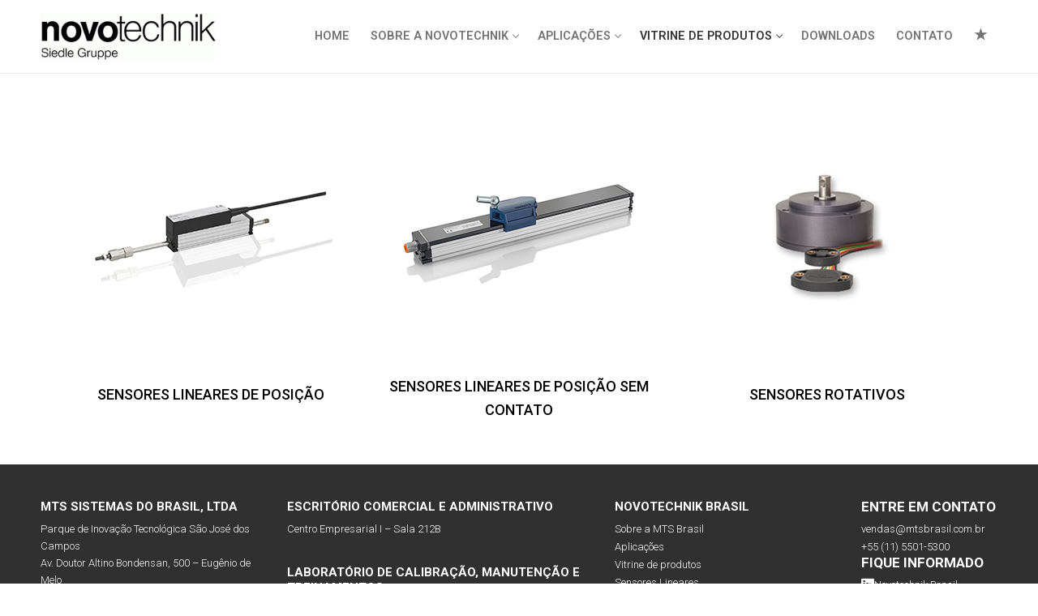

--- FILE ---
content_type: text/html; charset=UTF-8
request_url: https://novotechnik.com.br/vitrine/
body_size: 14701
content:
<!doctype html>
<html lang="pt-BR">
<head>
	<meta charset="UTF-8">
	<meta name="viewport" content="width=device-width, initial-scale=1, maximum-scale=10.0, user-scalable=yes">
	<link rel="profile" href="https://gmpg.org/xfn/11">
					<script>document.documentElement.className = document.documentElement.className + ' yes-js js_active js'</script>
			<title>Vitrine de Produtos &#8211; Novotechnik Brasil</title>
<meta name='robots' content='max-image-preview:large' />
<link rel='dns-prefetch' href='//use.fontawesome.com' />
<link rel='dns-prefetch' href='//s.w.org' />
<link rel="alternate" type="application/rss+xml" title="Feed para Novotechnik Brasil &raquo;" href="https://novotechnik.com.br/feed/" />
<link rel="alternate" type="application/rss+xml" title="Feed de comentários para Novotechnik Brasil &raquo;" href="https://novotechnik.com.br/comments/feed/" />
		<!-- This site uses the Google Analytics by MonsterInsights plugin v8.17 - Using Analytics tracking - https://www.monsterinsights.com/ -->
		<!-- Note: MonsterInsights is not currently configured on this site. The site owner needs to authenticate with Google Analytics in the MonsterInsights settings panel. -->
					<!-- No tracking code set -->
				<!-- / Google Analytics by MonsterInsights -->
		<script type="text/javascript">
window._wpemojiSettings = {"baseUrl":"https:\/\/s.w.org\/images\/core\/emoji\/14.0.0\/72x72\/","ext":".png","svgUrl":"https:\/\/s.w.org\/images\/core\/emoji\/14.0.0\/svg\/","svgExt":".svg","source":{"concatemoji":"https:\/\/novotechnik.com.br\/wp-includes\/js\/wp-emoji-release.min.js?ver=6.0.11"}};
/*! This file is auto-generated */
!function(e,a,t){var n,r,o,i=a.createElement("canvas"),p=i.getContext&&i.getContext("2d");function s(e,t){var a=String.fromCharCode,e=(p.clearRect(0,0,i.width,i.height),p.fillText(a.apply(this,e),0,0),i.toDataURL());return p.clearRect(0,0,i.width,i.height),p.fillText(a.apply(this,t),0,0),e===i.toDataURL()}function c(e){var t=a.createElement("script");t.src=e,t.defer=t.type="text/javascript",a.getElementsByTagName("head")[0].appendChild(t)}for(o=Array("flag","emoji"),t.supports={everything:!0,everythingExceptFlag:!0},r=0;r<o.length;r++)t.supports[o[r]]=function(e){if(!p||!p.fillText)return!1;switch(p.textBaseline="top",p.font="600 32px Arial",e){case"flag":return s([127987,65039,8205,9895,65039],[127987,65039,8203,9895,65039])?!1:!s([55356,56826,55356,56819],[55356,56826,8203,55356,56819])&&!s([55356,57332,56128,56423,56128,56418,56128,56421,56128,56430,56128,56423,56128,56447],[55356,57332,8203,56128,56423,8203,56128,56418,8203,56128,56421,8203,56128,56430,8203,56128,56423,8203,56128,56447]);case"emoji":return!s([129777,127995,8205,129778,127999],[129777,127995,8203,129778,127999])}return!1}(o[r]),t.supports.everything=t.supports.everything&&t.supports[o[r]],"flag"!==o[r]&&(t.supports.everythingExceptFlag=t.supports.everythingExceptFlag&&t.supports[o[r]]);t.supports.everythingExceptFlag=t.supports.everythingExceptFlag&&!t.supports.flag,t.DOMReady=!1,t.readyCallback=function(){t.DOMReady=!0},t.supports.everything||(n=function(){t.readyCallback()},a.addEventListener?(a.addEventListener("DOMContentLoaded",n,!1),e.addEventListener("load",n,!1)):(e.attachEvent("onload",n),a.attachEvent("onreadystatechange",function(){"complete"===a.readyState&&t.readyCallback()})),(e=t.source||{}).concatemoji?c(e.concatemoji):e.wpemoji&&e.twemoji&&(c(e.twemoji),c(e.wpemoji)))}(window,document,window._wpemojiSettings);
</script>
<style type="text/css">
img.wp-smiley,
img.emoji {
	display: inline !important;
	border: none !important;
	box-shadow: none !important;
	height: 1em !important;
	width: 1em !important;
	margin: 0 0.07em !important;
	vertical-align: -0.1em !important;
	background: none !important;
	padding: 0 !important;
}
</style>
	<link rel='stylesheet' id='jquery-selectBox-css'  href='https://novotechnik.com.br/wp-content/plugins/yith-woocommerce-wishlist/assets/css/jquery.selectBox.css?ver=1.2.0' type='text/css' media='all' />
<link rel='stylesheet' id='yith-wcwl-font-awesome-css'  href='https://novotechnik.com.br/wp-content/plugins/yith-woocommerce-wishlist/assets/css/font-awesome.css?ver=4.7.0' type='text/css' media='all' />
<link rel='stylesheet' id='yith-wcwl-main-css'  href='https://novotechnik.com.br/wp-content/plugins/yith-woocommerce-wishlist/assets/css/style.css?ver=3.0.19' type='text/css' media='all' />
<style id='yith-wcwl-main-inline-css' type='text/css'>
.yith-wcwl-share li a{color: #FFFFFF;}.yith-wcwl-share li a:hover{color: #FFFFFF;}
</style>
<style id='global-styles-inline-css' type='text/css'>
body{--wp--preset--color--black: #000000;--wp--preset--color--cyan-bluish-gray: #abb8c3;--wp--preset--color--white: #ffffff;--wp--preset--color--pale-pink: #f78da7;--wp--preset--color--vivid-red: #cf2e2e;--wp--preset--color--luminous-vivid-orange: #ff6900;--wp--preset--color--luminous-vivid-amber: #fcb900;--wp--preset--color--light-green-cyan: #7bdcb5;--wp--preset--color--vivid-green-cyan: #00d084;--wp--preset--color--pale-cyan-blue: #8ed1fc;--wp--preset--color--vivid-cyan-blue: #0693e3;--wp--preset--color--vivid-purple: #9b51e0;--wp--preset--gradient--vivid-cyan-blue-to-vivid-purple: linear-gradient(135deg,rgba(6,147,227,1) 0%,rgb(155,81,224) 100%);--wp--preset--gradient--light-green-cyan-to-vivid-green-cyan: linear-gradient(135deg,rgb(122,220,180) 0%,rgb(0,208,130) 100%);--wp--preset--gradient--luminous-vivid-amber-to-luminous-vivid-orange: linear-gradient(135deg,rgba(252,185,0,1) 0%,rgba(255,105,0,1) 100%);--wp--preset--gradient--luminous-vivid-orange-to-vivid-red: linear-gradient(135deg,rgba(255,105,0,1) 0%,rgb(207,46,46) 100%);--wp--preset--gradient--very-light-gray-to-cyan-bluish-gray: linear-gradient(135deg,rgb(238,238,238) 0%,rgb(169,184,195) 100%);--wp--preset--gradient--cool-to-warm-spectrum: linear-gradient(135deg,rgb(74,234,220) 0%,rgb(151,120,209) 20%,rgb(207,42,186) 40%,rgb(238,44,130) 60%,rgb(251,105,98) 80%,rgb(254,248,76) 100%);--wp--preset--gradient--blush-light-purple: linear-gradient(135deg,rgb(255,206,236) 0%,rgb(152,150,240) 100%);--wp--preset--gradient--blush-bordeaux: linear-gradient(135deg,rgb(254,205,165) 0%,rgb(254,45,45) 50%,rgb(107,0,62) 100%);--wp--preset--gradient--luminous-dusk: linear-gradient(135deg,rgb(255,203,112) 0%,rgb(199,81,192) 50%,rgb(65,88,208) 100%);--wp--preset--gradient--pale-ocean: linear-gradient(135deg,rgb(255,245,203) 0%,rgb(182,227,212) 50%,rgb(51,167,181) 100%);--wp--preset--gradient--electric-grass: linear-gradient(135deg,rgb(202,248,128) 0%,rgb(113,206,126) 100%);--wp--preset--gradient--midnight: linear-gradient(135deg,rgb(2,3,129) 0%,rgb(40,116,252) 100%);--wp--preset--duotone--dark-grayscale: url('#wp-duotone-dark-grayscale');--wp--preset--duotone--grayscale: url('#wp-duotone-grayscale');--wp--preset--duotone--purple-yellow: url('#wp-duotone-purple-yellow');--wp--preset--duotone--blue-red: url('#wp-duotone-blue-red');--wp--preset--duotone--midnight: url('#wp-duotone-midnight');--wp--preset--duotone--magenta-yellow: url('#wp-duotone-magenta-yellow');--wp--preset--duotone--purple-green: url('#wp-duotone-purple-green');--wp--preset--duotone--blue-orange: url('#wp-duotone-blue-orange');--wp--preset--font-size--small: 13px;--wp--preset--font-size--medium: 20px;--wp--preset--font-size--large: 36px;--wp--preset--font-size--x-large: 42px;}.has-black-color{color: var(--wp--preset--color--black) !important;}.has-cyan-bluish-gray-color{color: var(--wp--preset--color--cyan-bluish-gray) !important;}.has-white-color{color: var(--wp--preset--color--white) !important;}.has-pale-pink-color{color: var(--wp--preset--color--pale-pink) !important;}.has-vivid-red-color{color: var(--wp--preset--color--vivid-red) !important;}.has-luminous-vivid-orange-color{color: var(--wp--preset--color--luminous-vivid-orange) !important;}.has-luminous-vivid-amber-color{color: var(--wp--preset--color--luminous-vivid-amber) !important;}.has-light-green-cyan-color{color: var(--wp--preset--color--light-green-cyan) !important;}.has-vivid-green-cyan-color{color: var(--wp--preset--color--vivid-green-cyan) !important;}.has-pale-cyan-blue-color{color: var(--wp--preset--color--pale-cyan-blue) !important;}.has-vivid-cyan-blue-color{color: var(--wp--preset--color--vivid-cyan-blue) !important;}.has-vivid-purple-color{color: var(--wp--preset--color--vivid-purple) !important;}.has-black-background-color{background-color: var(--wp--preset--color--black) !important;}.has-cyan-bluish-gray-background-color{background-color: var(--wp--preset--color--cyan-bluish-gray) !important;}.has-white-background-color{background-color: var(--wp--preset--color--white) !important;}.has-pale-pink-background-color{background-color: var(--wp--preset--color--pale-pink) !important;}.has-vivid-red-background-color{background-color: var(--wp--preset--color--vivid-red) !important;}.has-luminous-vivid-orange-background-color{background-color: var(--wp--preset--color--luminous-vivid-orange) !important;}.has-luminous-vivid-amber-background-color{background-color: var(--wp--preset--color--luminous-vivid-amber) !important;}.has-light-green-cyan-background-color{background-color: var(--wp--preset--color--light-green-cyan) !important;}.has-vivid-green-cyan-background-color{background-color: var(--wp--preset--color--vivid-green-cyan) !important;}.has-pale-cyan-blue-background-color{background-color: var(--wp--preset--color--pale-cyan-blue) !important;}.has-vivid-cyan-blue-background-color{background-color: var(--wp--preset--color--vivid-cyan-blue) !important;}.has-vivid-purple-background-color{background-color: var(--wp--preset--color--vivid-purple) !important;}.has-black-border-color{border-color: var(--wp--preset--color--black) !important;}.has-cyan-bluish-gray-border-color{border-color: var(--wp--preset--color--cyan-bluish-gray) !important;}.has-white-border-color{border-color: var(--wp--preset--color--white) !important;}.has-pale-pink-border-color{border-color: var(--wp--preset--color--pale-pink) !important;}.has-vivid-red-border-color{border-color: var(--wp--preset--color--vivid-red) !important;}.has-luminous-vivid-orange-border-color{border-color: var(--wp--preset--color--luminous-vivid-orange) !important;}.has-luminous-vivid-amber-border-color{border-color: var(--wp--preset--color--luminous-vivid-amber) !important;}.has-light-green-cyan-border-color{border-color: var(--wp--preset--color--light-green-cyan) !important;}.has-vivid-green-cyan-border-color{border-color: var(--wp--preset--color--vivid-green-cyan) !important;}.has-pale-cyan-blue-border-color{border-color: var(--wp--preset--color--pale-cyan-blue) !important;}.has-vivid-cyan-blue-border-color{border-color: var(--wp--preset--color--vivid-cyan-blue) !important;}.has-vivid-purple-border-color{border-color: var(--wp--preset--color--vivid-purple) !important;}.has-vivid-cyan-blue-to-vivid-purple-gradient-background{background: var(--wp--preset--gradient--vivid-cyan-blue-to-vivid-purple) !important;}.has-light-green-cyan-to-vivid-green-cyan-gradient-background{background: var(--wp--preset--gradient--light-green-cyan-to-vivid-green-cyan) !important;}.has-luminous-vivid-amber-to-luminous-vivid-orange-gradient-background{background: var(--wp--preset--gradient--luminous-vivid-amber-to-luminous-vivid-orange) !important;}.has-luminous-vivid-orange-to-vivid-red-gradient-background{background: var(--wp--preset--gradient--luminous-vivid-orange-to-vivid-red) !important;}.has-very-light-gray-to-cyan-bluish-gray-gradient-background{background: var(--wp--preset--gradient--very-light-gray-to-cyan-bluish-gray) !important;}.has-cool-to-warm-spectrum-gradient-background{background: var(--wp--preset--gradient--cool-to-warm-spectrum) !important;}.has-blush-light-purple-gradient-background{background: var(--wp--preset--gradient--blush-light-purple) !important;}.has-blush-bordeaux-gradient-background{background: var(--wp--preset--gradient--blush-bordeaux) !important;}.has-luminous-dusk-gradient-background{background: var(--wp--preset--gradient--luminous-dusk) !important;}.has-pale-ocean-gradient-background{background: var(--wp--preset--gradient--pale-ocean) !important;}.has-electric-grass-gradient-background{background: var(--wp--preset--gradient--electric-grass) !important;}.has-midnight-gradient-background{background: var(--wp--preset--gradient--midnight) !important;}.has-small-font-size{font-size: var(--wp--preset--font-size--small) !important;}.has-medium-font-size{font-size: var(--wp--preset--font-size--medium) !important;}.has-large-font-size{font-size: var(--wp--preset--font-size--large) !important;}.has-x-large-font-size{font-size: var(--wp--preset--font-size--x-large) !important;}
</style>
<link rel='stylesheet' id='contact-form-7-css'  href='https://novotechnik.com.br/wp-content/plugins/contact-form-7/includes/css/styles.css?ver=5.6.3' type='text/css' media='all' />
<link rel='stylesheet' id='woocommerce-general-css'  href='https://novotechnik.com.br/wp-content/themes/customify/assets/css/compatibility/woocommerce.min.css?ver=5.0.3' type='text/css' media='all' />
<link rel='stylesheet' id='woocommerce-smallscreen-css'  href='https://novotechnik.com.br/wp-content/themes/customify/assets/css/compatibility/woocommerce-smallscreen.min.css?ver=5.0.3' type='text/css' media='only screen and (max-width: 768px)' />
<style id='woocommerce-inline-inline-css' type='text/css'>
.woocommerce form .form-row .required { visibility: visible; }
</style>
<link rel='stylesheet' id='woocommerce_prettyPhoto_css-css'  href='//novotechnik.com.br/wp-content/plugins/woocommerce/assets/css/prettyPhoto.css?ver=6.0.11' type='text/css' media='all' />
<link rel='stylesheet' id='tablepress-default-css'  href='https://novotechnik.com.br/wp-content/tablepress-combined.min.css?ver=15' type='text/css' media='all' />
<link rel='stylesheet' id='font-awesome-official-css'  href='https://use.fontawesome.com/releases/v5.14.0/css/all.css' type='text/css' media='all' integrity="sha384-HzLeBuhoNPvSl5KYnjx0BT+WB0QEEqLprO+NBkkk5gbc67FTaL7XIGa2w1L0Xbgc" crossorigin="anonymous" />
<link rel='stylesheet' id='elementor-icons-css'  href='https://novotechnik.com.br/wp-content/plugins/elementor/assets/lib/eicons/css/elementor-icons.min.css?ver=5.29.0' type='text/css' media='all' />
<link rel='stylesheet' id='elementor-frontend-css'  href='https://novotechnik.com.br/wp-content/plugins/elementor/assets/css/frontend.min.css?ver=3.21.0' type='text/css' media='all' />
<link rel='stylesheet' id='swiper-css'  href='https://novotechnik.com.br/wp-content/plugins/elementor/assets/lib/swiper/v8/css/swiper.min.css?ver=8.4.5' type='text/css' media='all' />
<link rel='stylesheet' id='elementor-post-1490-css'  href='https://novotechnik.com.br/wp-content/uploads/elementor/css/post-1490.css?ver=1713379798' type='text/css' media='all' />
<link rel='stylesheet' id='elementor-global-css'  href='https://novotechnik.com.br/wp-content/uploads/elementor/css/global.css?ver=1713379798' type='text/css' media='all' />
<link rel='stylesheet' id='elementor-post-1929-css'  href='https://novotechnik.com.br/wp-content/uploads/elementor/css/post-1929.css?ver=1713382407' type='text/css' media='all' />
<link rel='stylesheet' id='font-awesome-css'  href='https://novotechnik.com.br/wp-content/plugins/elementor/assets/lib/font-awesome/css/font-awesome.min.css?ver=4.7.0' type='text/css' media='all' />
<style id='font-awesome-inline-css' type='text/css'>
[data-font="FontAwesome"]:before {font-family: 'FontAwesome' !important;content: attr(data-icon) !important;speak: none !important;font-weight: normal !important;font-variant: normal !important;text-transform: none !important;line-height: 1 !important;font-style: normal !important;-webkit-font-smoothing: antialiased !important;-moz-osx-font-smoothing: grayscale !important;}
</style>
<link rel='stylesheet' id='customify-style-css'  href='https://novotechnik.com.br/wp-content/themes/customify/style.min.css?ver=0.3.5' type='text/css' media='all' />
<style id='customify-style-inline-css' type='text/css'>
#page-cover {background-image: url("https://novotechnik.com.br/wp-content/themes/customify/assets/images/default-cover.jpg");}.header--row:not(.header--transparent).header-main .header--row-inner  {border-style: solid;border-top-width: 0px;border-right-width: 0px;border-bottom-width: 1px;border-left-width: 0px;border-color: #eaeaea;box-shadow: 0px 0px 0px 0px rgba(0,0,0,0) ;;} .sub-menu .li-duplicator {display:none !important;}.builder-header-html-item.item--html p, .builder-header-html-item.item--html {text-transform: none;font-size: 16px;}.header-search_icon-item .header-search-modal  {border-style: solid;} .header-search_icon-item .search-field  {border-style: solid;} .dark-mode .header-search_box-item .search-form-fields, .header-search_box-item .search-form-fields  {border-style: solid;} a.item--button  {background-color: rgba(221,153,51,0);border-top-left-radius: 3px;border-top-right-radius: 3px;border-bottom-right-radius: 3px;border-bottom-left-radius: 3px;} a.item--button:hover  {background-color: rgba(255,136,0,0);border-style: none;} .header-social-icons.customify-builder-social-icons.color-custom li a:hover {color: rgba(255,255,255,0.85);}.site-content .content-area  {background-color: #FFFFFF;} /* CSS for desktop */#blog-posts .posts-layout .entry .entry-media {padding-top: 7%;}#blog-posts .posts-layout .entry-media, #blog-posts .posts-layout.layout--blog_classic .entry-media {flex-basis: 40%; width: 40%;}#page-cover {text-align: center;}#page-cover .page-cover-inner {min-height: 300px;}.header--row.header-top .customify-grid, .header--row.header-top .style-full-height .primary-menu-ul > li > a {min-height: 0px;}.header--row.header-main .customify-grid, .header--row.header-main .style-full-height .primary-menu-ul > li > a {min-height: 90px;}.header--row.header-bottom .customify-grid, .header--row.header-bottom .style-full-height .primary-menu-ul > li > a {min-height: 55px;}.site-header .site-branding img { max-width: 216px; } .site-header .cb-row--mobile .site-branding img { width: 216px; }.header--row .builder-item--nav-icon, .builder-item.builder-item--group .item--inner.builder-item--nav-icon {margin-right: 23px;}.header--row .builder-first--nav-icon {text-align: right;}.header-search_icon-item .search-submit {margin-left: -40px;}.header--row .builder-item--search_icon, .builder-item.builder-item--group .item--inner.builder-item--search_icon {margin-right: 20px;}.header--row .builder-first--search_icon {text-align: right;}.header-search_box-item .search-submit{margin-left: -40px;} .header-search_box-item .woo_bootster_search .search-submit{margin-left: -40px;} .header-search_box-item .header-search-form button.search-submit{margin-left:-40px;}.header--row .builder-first--primary-menu {text-align: center;}.header--row .builder-first--button {text-align: right;}.header-social-icons.customify-builder-social-icons li a { font-size: 18px; }.header-social-icons.customify-builder-social-icons li a {padding: 0.1em;}.header-social-icons.customify-builder-social-icons li {margin-left: 4px; margin-right: 4px;}.header--row .builder-first--social-icons {text-align: right;}.woocommerce-listing.wc-list-view .product.customify-col:not(.product-category) .wc-product-inner .wc-product-media { flex-basis: 24%; } .woocommerce-listing.wc-list-view .product.customify-col:not(.product-category) .wc-product-inner .wc-product-contents{ flex-basis: calc(100% - 24%); }/* CSS for tablet */@media screen and (max-width: 1024px) { #page-cover .page-cover-inner {min-height: 250px;}.header--row .builder-item--nav-icon, .builder-item.builder-item--group .item--inner.builder-item--nav-icon {margin-top: 0px;margin-right: 0px;margin-bottom: 0px;margin-left: 0px;}.header--row .builder-first--nav-icon {text-align: right;}.header-search_icon-item .search-submit {margin-left: -40px;}.header--row .builder-first--search_icon {text-align: right;}.header-search_box-item .search-submit{margin-left: -40px;} .header-search_box-item .woo_bootster_search .search-submit{margin-left: -40px;} .header-search_box-item .header-search-form button.search-submit{margin-left:-40px;} }/* CSS for mobile */@media screen and (max-width: 568px) { #page-cover .page-cover-inner {min-height: 200px;}.header--row.header-top .customify-grid, .header--row.header-top .style-full-height .primary-menu-ul > li > a {min-height: 33px;}.header--row.header-main .customify-grid, .header--row.header-main .style-full-height .primary-menu-ul > li > a {min-height: 66px;}.builder-header-html-item.item--html p, .builder-header-html-item.item--html {font-size: 16px;}.site-header .site-branding img { max-width: 154px; } .site-header .cb-row--mobile .site-branding img { width: 154px; }.header--row .builder-item--nav-icon, .builder-item.builder-item--group .item--inner.builder-item--nav-icon {margin-right: 0px;}.header--row .builder-first--nav-icon {text-align: right;}.header-search_icon-item .search-submit {margin-left: -40px;}.header--row .builder-item--search_icon, .builder-item.builder-item--group .item--inner.builder-item--search_icon {margin-right: 10px;}.header--row .builder-first--search_icon {text-align: right;}.header-search_box-item .search-form-fields {width: 288px;}.header-search_box-item .search-submit{margin-left: -40px;} .header-search_box-item .woo_bootster_search .search-submit{margin-left: -40px;} .header-search_box-item .header-search-form button.search-submit{margin-left:-40px;}.header-social-icons.customify-builder-social-icons li a { font-size: 22px; }.header-social-icons.customify-builder-social-icons li a {padding: 0.1em;}.header-social-icons.customify-builder-social-icons li {margin-left: 10px; margin-right: 10px;}.header--row .builder-first--social-icons {text-align: left;} }
</style>
<link rel='stylesheet' id='font-awesome-official-v4shim-css'  href='https://use.fontawesome.com/releases/v5.14.0/css/v4-shims.css' type='text/css' media='all' integrity="sha384-9aKO2QU3KETrRCCXFbhLK16iRd15nC+OYEmpVb54jY8/CEXz/GVRsnM73wcbYw+m" crossorigin="anonymous" />
<style id='font-awesome-official-v4shim-inline-css' type='text/css'>
@font-face {
font-family: "FontAwesome";
font-display: block;
src: url("https://use.fontawesome.com/releases/v5.14.0/webfonts/fa-brands-400.eot"),
		url("https://use.fontawesome.com/releases/v5.14.0/webfonts/fa-brands-400.eot?#iefix") format("embedded-opentype"),
		url("https://use.fontawesome.com/releases/v5.14.0/webfonts/fa-brands-400.woff2") format("woff2"),
		url("https://use.fontawesome.com/releases/v5.14.0/webfonts/fa-brands-400.woff") format("woff"),
		url("https://use.fontawesome.com/releases/v5.14.0/webfonts/fa-brands-400.ttf") format("truetype"),
		url("https://use.fontawesome.com/releases/v5.14.0/webfonts/fa-brands-400.svg#fontawesome") format("svg");
}

@font-face {
font-family: "FontAwesome";
font-display: block;
src: url("https://use.fontawesome.com/releases/v5.14.0/webfonts/fa-solid-900.eot"),
		url("https://use.fontawesome.com/releases/v5.14.0/webfonts/fa-solid-900.eot?#iefix") format("embedded-opentype"),
		url("https://use.fontawesome.com/releases/v5.14.0/webfonts/fa-solid-900.woff2") format("woff2"),
		url("https://use.fontawesome.com/releases/v5.14.0/webfonts/fa-solid-900.woff") format("woff"),
		url("https://use.fontawesome.com/releases/v5.14.0/webfonts/fa-solid-900.ttf") format("truetype"),
		url("https://use.fontawesome.com/releases/v5.14.0/webfonts/fa-solid-900.svg#fontawesome") format("svg");
}

@font-face {
font-family: "FontAwesome";
font-display: block;
src: url("https://use.fontawesome.com/releases/v5.14.0/webfonts/fa-regular-400.eot"),
		url("https://use.fontawesome.com/releases/v5.14.0/webfonts/fa-regular-400.eot?#iefix") format("embedded-opentype"),
		url("https://use.fontawesome.com/releases/v5.14.0/webfonts/fa-regular-400.woff2") format("woff2"),
		url("https://use.fontawesome.com/releases/v5.14.0/webfonts/fa-regular-400.woff") format("woff"),
		url("https://use.fontawesome.com/releases/v5.14.0/webfonts/fa-regular-400.ttf") format("truetype"),
		url("https://use.fontawesome.com/releases/v5.14.0/webfonts/fa-regular-400.svg#fontawesome") format("svg");
unicode-range: U+F004-F005,U+F007,U+F017,U+F022,U+F024,U+F02E,U+F03E,U+F044,U+F057-F059,U+F06E,U+F070,U+F075,U+F07B-F07C,U+F080,U+F086,U+F089,U+F094,U+F09D,U+F0A0,U+F0A4-F0A7,U+F0C5,U+F0C7-F0C8,U+F0E0,U+F0EB,U+F0F3,U+F0F8,U+F0FE,U+F111,U+F118-F11A,U+F11C,U+F133,U+F144,U+F146,U+F14A,U+F14D-F14E,U+F150-F152,U+F15B-F15C,U+F164-F165,U+F185-F186,U+F191-F192,U+F1AD,U+F1C1-F1C9,U+F1CD,U+F1D8,U+F1E3,U+F1EA,U+F1F6,U+F1F9,U+F20A,U+F247-F249,U+F24D,U+F254-F25B,U+F25D,U+F267,U+F271-F274,U+F279,U+F28B,U+F28D,U+F2B5-F2B6,U+F2B9,U+F2BB,U+F2BD,U+F2C1-F2C2,U+F2D0,U+F2D2,U+F2DC,U+F2ED,U+F328,U+F358-F35B,U+F3A5,U+F3D1,U+F410,U+F4AD;
}
</style>
<link rel='stylesheet' id='google-fonts-1-css'  href='https://fonts.googleapis.com/css?family=Roboto%3A100%2C100italic%2C200%2C200italic%2C300%2C300italic%2C400%2C400italic%2C500%2C500italic%2C600%2C600italic%2C700%2C700italic%2C800%2C800italic%2C900%2C900italic%7CRoboto+Slab%3A100%2C100italic%2C200%2C200italic%2C300%2C300italic%2C400%2C400italic%2C500%2C500italic%2C600%2C600italic%2C700%2C700italic%2C800%2C800italic%2C900%2C900italic&#038;display=auto&#038;ver=6.0.11' type='text/css' media='all' />
<link rel="preconnect" href="https://fonts.gstatic.com/" crossorigin><script type='text/javascript' src='https://novotechnik.com.br/wp-includes/js/jquery/jquery.min.js?ver=3.6.0' id='jquery-core-js'></script>
<script type='text/javascript' src='https://novotechnik.com.br/wp-includes/js/jquery/jquery-migrate.min.js?ver=3.3.2' id='jquery-migrate-js'></script>
<link rel="https://api.w.org/" href="https://novotechnik.com.br/wp-json/" /><link rel="alternate" type="application/json" href="https://novotechnik.com.br/wp-json/wp/v2/pages/1929" /><link rel="EditURI" type="application/rsd+xml" title="RSD" href="https://novotechnik.com.br/xmlrpc.php?rsd" />
<link rel="wlwmanifest" type="application/wlwmanifest+xml" href="https://novotechnik.com.br/wp-includes/wlwmanifest.xml" /> 
<meta name="generator" content="WordPress 6.0.11" />
<meta name="generator" content="WooCommerce 5.0.3" />
<link rel="canonical" href="https://novotechnik.com.br/vitrine/" />
<link rel='shortlink' href='https://novotechnik.com.br/?p=1929' />
<link rel="alternate" type="application/json+oembed" href="https://novotechnik.com.br/wp-json/oembed/1.0/embed?url=https%3A%2F%2Fnovotechnik.com.br%2Fvitrine%2F" />
<link rel="alternate" type="text/xml+oembed" href="https://novotechnik.com.br/wp-json/oembed/1.0/embed?url=https%3A%2F%2Fnovotechnik.com.br%2Fvitrine%2F&#038;format=xml" />
	<noscript><style>.woocommerce-product-gallery{ opacity: 1 !important; }</style></noscript>
	<meta name="generator" content="Elementor 3.21.0; features: e_optimized_assets_loading, additional_custom_breakpoints; settings: css_print_method-external, google_font-enabled, font_display-auto">
<style type="text/css">.recentcomments a{display:inline !important;padding:0 !important;margin:0 !important;}</style><link rel="icon" href="https://novotechnik.com.br/wp-content/uploads/2021/06/cropped-Globo-32x32.jpg" sizes="32x32" />
<link rel="icon" href="https://novotechnik.com.br/wp-content/uploads/2021/06/cropped-Globo-192x192.jpg" sizes="192x192" />
<link rel="apple-touch-icon" href="https://novotechnik.com.br/wp-content/uploads/2021/06/cropped-Globo-180x180.jpg" />
<meta name="msapplication-TileImage" content="https://novotechnik.com.br/wp-content/uploads/2021/06/cropped-Globo-270x270.jpg" />
		<style type="text/css" id="wp-custom-css">
			#masthead {
	font-family: "Roboto", Sans-serif;
    font-weight: 300;
}

h4.widget-title {
	font-size: 13px;
}

div.textwidget {
	font-size: 12px;
}


#legenda-vitrine .wp-caption .wp-caption-text {
	text-align: center;
	font-style: normal;
	font-size: 18px;
	color: #000;
	font-weight: 500;
	text-transform: uppercase;
}

.nav-menu-desktop .menu-item li a:hover{
	background-color: #e3dedb;
}


.item--inner.builder-item--primary-menu.has_menu{
	margin-left: auto;
}


.nav-menu-desktop .sub-menu li a {
	text-transform: uppercase;
	font-weight: 600;
	font-size: .85em;	
}

#favoritos {
	margin-top: -4px;
	font-size: large;
}

.linearPosicao h3 {
	z-index: 99;
	opacity: 0;
	color: #ccc;
}

.linearPosicao:hover h3 {
	opacity: 1;
}

.linearPosicao img:hover {
	opacity: 0.3;
}

.linearPosicao img {
	z-index: 98;
	margin-bottom: -120px;
}

.semContatoPosicao h3 {
	opacity: 0;
}

.semContatoPosicao:hover h3 {
	opacity: 1;
}

.semContatoPosicao img:hover {
	opacity: 0.3;
}

.semContatoPosicao img {
	margin-bottom: -120px;
}

.rotativos img:hover {
	opacity: 0.3;
}

.rotativos img {
	margin-bottom: -120px;
}

.rotativos h3 {
	opacity: 0;
}

.rotativos:hover h3 {
	opacity: 1;
}



/* Footer */
#site-footer, #site-footer a, #site-footer h4 {
	color: #fff;
	font-family: "Roboto", Sans-serif;
    font-weight: 300;
}
#site-footer p:last-child {
	margin-bottom: unset;
}
#site-footer a {
	font-size: 13px;
}
#site-footer p {
	margin-bottom: 1px;
	font-size: 13px;
}
#site-footer h4 {
	margin-bottom: 7px;
}
#site-footer a:hover {
	color: #a1a3a0;
	text-decoration: underline;
}
#site-footer h4 {
	font-weight: bold;
	line-height: 19px;
	font-size: 15px;
}

#site-footer #footer-contato {
	display: flex;
	flex-direction: column;
	gap: 20px;
}
#site-footer #footer-contato h4{
	font-size: 17px;
}
#site-footer #footer-contato .redes p {
	margin-bottom: 2px;
}
#site-footer #footer-contato .redes p a {
	display: flex;
	align-items: center;
	gap: 5px;
	
}
/* Fim Footer */



@media only screen and (max-device-width : 640px) {
	.linearPosicao h3 {
		opacity: 1;
	}
	
	.linearPosicao img:hover {
		opacity: 1;
	}
	
	.semContatoPosicao h3 {
		opacity: 1;
	}
	
	.semContatoPosicao img:hover {
		opacity: 1;
	}
	
	.rotativos h3 {
		opacity: 1;
	}
	
	.rotativos img:hover {
		opacity: 1;
	}
}

@media only screen and (max-device-width: 768px) {
	.linearPosicao h3 {
		opacity: 1;
	}
	
	.linearPosicao img:hover {
		opacity: 1;
	}
	
	.semContatoPosicao h3 {
		opacity: 1;
	}
	
	.semContatoPosicao img:hover {
		opacity: 1;
	}
	
	.rotativos h3 {
		opacity: 1;
	}
	
	.rotativos img:hover {
		opacity: 1;
	}	
}

div.aplicacoesTitulo {
	color: #000;
	margin-top: 10px;
}

div.aplicacoes {
	color: #7A7A7A;
	margin-left: 90px;
	margin-top: -24px;
}

.woocommerce ul.products li.product a img { 
	width: auto;
	display: inherit;
	vertical-align: middle;
}

.tabela th {
	text-align: center;
	vertical-align: middle;
}

.tabela td {
	text-align: center;
	vertical-align: inherit;
}

.tabela td img {
	text-align: center;
	margin-top: -30px;
}

.tablepress tbody td {
	vertical-align: middle;
}

.tabela tbody td:last-child {               
	vertical-align: top;
	text-align: center;
	align-items: center;
}		</style>
		</head>

<body data-rsssl=1 class="page-template-default page page-id-1929 wp-custom-logo theme-customify woocommerce-no-js content main-layout-content site-full-width menu_sidebar_dropdown woocommerce later-wc-version elementor-default elementor-kit-1490 elementor-page elementor-page-1929">
<svg xmlns="http://www.w3.org/2000/svg" viewBox="0 0 0 0" width="0" height="0" focusable="false" role="none" style="visibility: hidden; position: absolute; left: -9999px; overflow: hidden;" ><defs><filter id="wp-duotone-dark-grayscale"><feColorMatrix color-interpolation-filters="sRGB" type="matrix" values=" .299 .587 .114 0 0 .299 .587 .114 0 0 .299 .587 .114 0 0 .299 .587 .114 0 0 " /><feComponentTransfer color-interpolation-filters="sRGB" ><feFuncR type="table" tableValues="0 0.49803921568627" /><feFuncG type="table" tableValues="0 0.49803921568627" /><feFuncB type="table" tableValues="0 0.49803921568627" /><feFuncA type="table" tableValues="1 1" /></feComponentTransfer><feComposite in2="SourceGraphic" operator="in" /></filter></defs></svg><svg xmlns="http://www.w3.org/2000/svg" viewBox="0 0 0 0" width="0" height="0" focusable="false" role="none" style="visibility: hidden; position: absolute; left: -9999px; overflow: hidden;" ><defs><filter id="wp-duotone-grayscale"><feColorMatrix color-interpolation-filters="sRGB" type="matrix" values=" .299 .587 .114 0 0 .299 .587 .114 0 0 .299 .587 .114 0 0 .299 .587 .114 0 0 " /><feComponentTransfer color-interpolation-filters="sRGB" ><feFuncR type="table" tableValues="0 1" /><feFuncG type="table" tableValues="0 1" /><feFuncB type="table" tableValues="0 1" /><feFuncA type="table" tableValues="1 1" /></feComponentTransfer><feComposite in2="SourceGraphic" operator="in" /></filter></defs></svg><svg xmlns="http://www.w3.org/2000/svg" viewBox="0 0 0 0" width="0" height="0" focusable="false" role="none" style="visibility: hidden; position: absolute; left: -9999px; overflow: hidden;" ><defs><filter id="wp-duotone-purple-yellow"><feColorMatrix color-interpolation-filters="sRGB" type="matrix" values=" .299 .587 .114 0 0 .299 .587 .114 0 0 .299 .587 .114 0 0 .299 .587 .114 0 0 " /><feComponentTransfer color-interpolation-filters="sRGB" ><feFuncR type="table" tableValues="0.54901960784314 0.98823529411765" /><feFuncG type="table" tableValues="0 1" /><feFuncB type="table" tableValues="0.71764705882353 0.25490196078431" /><feFuncA type="table" tableValues="1 1" /></feComponentTransfer><feComposite in2="SourceGraphic" operator="in" /></filter></defs></svg><svg xmlns="http://www.w3.org/2000/svg" viewBox="0 0 0 0" width="0" height="0" focusable="false" role="none" style="visibility: hidden; position: absolute; left: -9999px; overflow: hidden;" ><defs><filter id="wp-duotone-blue-red"><feColorMatrix color-interpolation-filters="sRGB" type="matrix" values=" .299 .587 .114 0 0 .299 .587 .114 0 0 .299 .587 .114 0 0 .299 .587 .114 0 0 " /><feComponentTransfer color-interpolation-filters="sRGB" ><feFuncR type="table" tableValues="0 1" /><feFuncG type="table" tableValues="0 0.27843137254902" /><feFuncB type="table" tableValues="0.5921568627451 0.27843137254902" /><feFuncA type="table" tableValues="1 1" /></feComponentTransfer><feComposite in2="SourceGraphic" operator="in" /></filter></defs></svg><svg xmlns="http://www.w3.org/2000/svg" viewBox="0 0 0 0" width="0" height="0" focusable="false" role="none" style="visibility: hidden; position: absolute; left: -9999px; overflow: hidden;" ><defs><filter id="wp-duotone-midnight"><feColorMatrix color-interpolation-filters="sRGB" type="matrix" values=" .299 .587 .114 0 0 .299 .587 .114 0 0 .299 .587 .114 0 0 .299 .587 .114 0 0 " /><feComponentTransfer color-interpolation-filters="sRGB" ><feFuncR type="table" tableValues="0 0" /><feFuncG type="table" tableValues="0 0.64705882352941" /><feFuncB type="table" tableValues="0 1" /><feFuncA type="table" tableValues="1 1" /></feComponentTransfer><feComposite in2="SourceGraphic" operator="in" /></filter></defs></svg><svg xmlns="http://www.w3.org/2000/svg" viewBox="0 0 0 0" width="0" height="0" focusable="false" role="none" style="visibility: hidden; position: absolute; left: -9999px; overflow: hidden;" ><defs><filter id="wp-duotone-magenta-yellow"><feColorMatrix color-interpolation-filters="sRGB" type="matrix" values=" .299 .587 .114 0 0 .299 .587 .114 0 0 .299 .587 .114 0 0 .299 .587 .114 0 0 " /><feComponentTransfer color-interpolation-filters="sRGB" ><feFuncR type="table" tableValues="0.78039215686275 1" /><feFuncG type="table" tableValues="0 0.94901960784314" /><feFuncB type="table" tableValues="0.35294117647059 0.47058823529412" /><feFuncA type="table" tableValues="1 1" /></feComponentTransfer><feComposite in2="SourceGraphic" operator="in" /></filter></defs></svg><svg xmlns="http://www.w3.org/2000/svg" viewBox="0 0 0 0" width="0" height="0" focusable="false" role="none" style="visibility: hidden; position: absolute; left: -9999px; overflow: hidden;" ><defs><filter id="wp-duotone-purple-green"><feColorMatrix color-interpolation-filters="sRGB" type="matrix" values=" .299 .587 .114 0 0 .299 .587 .114 0 0 .299 .587 .114 0 0 .299 .587 .114 0 0 " /><feComponentTransfer color-interpolation-filters="sRGB" ><feFuncR type="table" tableValues="0.65098039215686 0.40392156862745" /><feFuncG type="table" tableValues="0 1" /><feFuncB type="table" tableValues="0.44705882352941 0.4" /><feFuncA type="table" tableValues="1 1" /></feComponentTransfer><feComposite in2="SourceGraphic" operator="in" /></filter></defs></svg><svg xmlns="http://www.w3.org/2000/svg" viewBox="0 0 0 0" width="0" height="0" focusable="false" role="none" style="visibility: hidden; position: absolute; left: -9999px; overflow: hidden;" ><defs><filter id="wp-duotone-blue-orange"><feColorMatrix color-interpolation-filters="sRGB" type="matrix" values=" .299 .587 .114 0 0 .299 .587 .114 0 0 .299 .587 .114 0 0 .299 .587 .114 0 0 " /><feComponentTransfer color-interpolation-filters="sRGB" ><feFuncR type="table" tableValues="0.098039215686275 1" /><feFuncG type="table" tableValues="0 0.66274509803922" /><feFuncB type="table" tableValues="0.84705882352941 0.41960784313725" /><feFuncA type="table" tableValues="1 1" /></feComponentTransfer><feComposite in2="SourceGraphic" operator="in" /></filter></defs></svg><div id="page" class="site box-shadow">
	<a class="skip-link screen-reader-text" href="#site-content">Pular para o conteúdo</a>
	<a class="close is-size-medium  close-panel close-sidebar-panel" href="#">
        <span class="hamburger hamburger--squeeze is-active">
            <span class="hamburger-box">
              <span class="hamburger-inner"><span class="screen-reader-text">Menu</span></span>
            </span>
        </span>
        <span class="screen-reader-text">fechado</span>
        </a><header id="masthead" class="site-header header-v2"><div id="masthead-inner" class="site-header-inner">							<div  class="header-top header--row layout-full-contained"  id="cb-row--header-top"  data-row-id="top"  data-show-on="desktop">
								<div class="header--row-inner header-top-inner dark-mode">
									<div class="customify-container">
										<div class="customify-grid  cb-row--desktop hide-on-mobile hide-on-tablet customify-grid-middle"><div class="row-v2 row-v2-top no-center"><div class="col-v2 col-v2-left"><div class="item--inner builder-item--html" data-section="header_html" data-item-id="html" ><div class="builder-header-html-item item--html"></div></div></div><div class="col-v2 col-v2-right"><div class="item--inner builder-item--social-icons" data-section="header_social_icons" data-item-id="social-icons" ><ul class="header-social-icons customify-builder-social-icons color-custom"></ul></div></div></div></div>									</div>
								</div>
							</div>
														<div  class="header-main header--row layout-full-contained"  id="cb-row--header-main"  data-row-id="main"  data-show-on="desktop mobile">
								<div class="header--row-inner header-main-inner light-mode">
									<div class="customify-container">
										<div class="customify-grid  cb-row--desktop hide-on-mobile hide-on-tablet customify-grid-middle"><div class="row-v2 row-v2-main no-center no-right"><div class="col-v2 col-v2-left"><div class="item--inner builder-item--logo" data-section="title_tagline" data-item-id="logo" >		<div class="site-branding logo-top">
						<a href="https://novotechnik.com.br/" class="logo-link" rel="home" itemprop="url">
				<img class="site-img-logo" src="https://novotechnik.com.br/wp-content/uploads/2020/09/cropped-logo16.gif" alt="Novotechnik Brasil">
							</a>
					</div><!-- .site-branding -->
		</div><div class="item--inner builder-item--primary-menu has_menu" data-section="header_menu_primary" data-item-id="primary-menu" ><nav  id="site-navigation-main-desktop" class="site-navigation primary-menu primary-menu-main nav-menu-desktop primary-menu-desktop style-plain"><ul id="menu-primary" class="primary-menu-ul menu nav-menu"><li id="menu-item--main-desktop-47" class="menu-item menu-item-type-custom menu-item-object-custom menu-item-home menu-item-47"><a href="https://novotechnik.com.br/"><span class="link-before">Home</span></a></li>
<li id="menu-item--main-desktop-1637" class="menu-item menu-item-type-custom menu-item-object-custom menu-item-has-children menu-item-1637"><a href="#"><span class="link-before">Sobre a Novotechnik<span class="nav-icon-angle">&nbsp;</span></span></a>
<ul class="sub-menu sub-lv-0">
	<li id="menu-item--main-desktop-67" class="menu-item menu-item-type-custom menu-item-object-custom menu-item-67"><a target="_blank" rel="noopener" href="https://www.novotechnik.de/en/home/"><span class="link-before">Novotechnik</span></a></li>
	<li id="menu-item--main-desktop-1799" class="menu-item menu-item-type-post_type menu-item-object-page menu-item-1799"><a href="https://novotechnik.com.br/mts-sistemas-do-brasil/"><span class="link-before">MTS Sistemas do Brasil</span></a></li>
</ul>
</li>
<li id="menu-item--main-desktop-49" class="menu-item menu-item-type-post_type menu-item-object-page menu-item-has-children menu-item-49"><a href="https://novotechnik.com.br/aplicacoes/"><span class="link-before">Aplicações<span class="nav-icon-angle">&nbsp;</span></span></a>
<ul class="sub-menu sub-lv-0">
	<li id="menu-item--main-desktop-1921" class="menu-item menu-item-type-custom menu-item-object-custom menu-item-1921"><a href="https://novotechnik.com.br/?page_id=26#maquinas_agricolas"><span class="link-before">Maquinas Agrícolas</span></a></li>
	<li id="menu-item--main-desktop-2627" class="menu-item menu-item-type-custom menu-item-object-custom menu-item-2627"><a href="https://novotechnik.com.br/?page_id=26#transporte_aquaviarios"><span class="link-before">Transportes Aquaviários</span></a></li>
	<li id="menu-item--main-desktop-2117" class="menu-item menu-item-type-custom menu-item-object-custom menu-item-2117"><a href="https://novotechnik.com.br/?page_id=26#robos_autonomos"><span class="link-before">Robôs Autônomos</span></a></li>
	<li id="menu-item--main-desktop-1920" class="menu-item menu-item-type-custom menu-item-object-custom menu-item-1920"><a href="https://novotechnik.com.br/?page_id=26#injetoras-plastico"><span class="link-before">Injetoras de Plástico</span></a></li>
	<li id="menu-item--main-desktop-2118" class="menu-item menu-item-type-custom menu-item-object-custom menu-item-2118"><a href="https://novotechnik.com.br/?page_id=26#processamento_metal"><span class="link-before">Processamento de Metal</span></a></li>
	<li id="menu-item--main-desktop-1919" class="menu-item menu-item-type-custom menu-item-object-custom menu-item-1919"><a href="https://novotechnik.com.br/?page_id=26#maquinas-texteis"><span class="link-before">Máquinas Têxteis</span></a></li>
	<li id="menu-item--main-desktop-1922" class="menu-item menu-item-type-custom menu-item-object-custom menu-item-1922"><a href="https://novotechnik.com.br/?page_id=26#cilindros-hidraulicos"><span class="link-before">Cilindros Hidráulicos</span></a></li>
	<li id="menu-item--main-desktop-2634" class="menu-item menu-item-type-custom menu-item-object-custom menu-item-2634"><a href="https://novotechnik.com.br/?page_id=26#turbinas-eolicas"><span class="link-before">Turbinas Eólicas</span></a></li>
	<li id="menu-item--main-desktop-2635" class="menu-item menu-item-type-custom menu-item-object-custom menu-item-2635"><a href="https://novotechnik.com.br/?page_id=26#usina_hidroeletrica"><span class="link-before">Usinas Hidrelétrica</span></a></li>
	<li id="menu-item--main-desktop-2636" class="menu-item menu-item-type-custom menu-item-object-custom menu-item-2636"><a href="https://novotechnik.com.br/?page_id=26#usina-fotovoltaica"><span class="link-before">Usinas Solares Fotovoltaicas</span></a></li>
</ul>
</li>
<li id="menu-item--main-desktop-2054" class="menu-item menu-item-type-post_type menu-item-object-page current-menu-item page_item page-item-1929 current_page_item menu-item-has-children menu-item-2054"><a href="https://novotechnik.com.br/vitrine/" aria-current="page"><span class="link-before">Vitrine de Produtos<span class="nav-icon-angle">&nbsp;</span></span></a>
<ul class="sub-menu sub-lv-0">
	<li id="menu-item--main-desktop-2055" class="menu-item menu-item-type-custom menu-item-object-custom menu-item-2055"><a href="https://novotechnik.com.br/?product_cat=sensor-linear-de-haste"><span class="link-before">Sensores Lineares de Posição</span></a></li>
	<li id="menu-item--main-desktop-2056" class="menu-item menu-item-type-custom menu-item-object-custom menu-item-2056"><a href="https://novotechnik.com.br/?product_cat=sensor-sem-contato"><span class="link-before">Sensores Lineares de Posição sem Contato</span></a></li>
	<li id="menu-item--main-desktop-2057" class="menu-item menu-item-type-custom menu-item-object-custom menu-item-2057"><a href="https://novotechnik.com.br/?product_cat=sensor-rotativo"><span class="link-before">Sensores Rotativos</span></a></li>
</ul>
</li>
<li id="menu-item--main-desktop-52" class="menu-item menu-item-type-post_type menu-item-object-page menu-item-52"><a href="https://novotechnik.com.br/downloads/"><span class="link-before">Downloads</span></a></li>
<li id="menu-item--main-desktop-1324" class="menu-item menu-item-type-post_type menu-item-object-page menu-item-1324"><a href="https://novotechnik.com.br/contato/"><span class="link-before">Contato</span></a></li>
<li id="menu-item--main-desktop-2231" class="menu-item menu-item-type-custom menu-item-object-custom menu-item-2231"><a href="/?page_id=1574&#038;wishlist-action=view"><span class="link-before"><span id="favoritos">★</span></span></a></li>
</ul></nav></div></div></div></div><div class="cb-row--mobile hide-on-desktop customify-grid customify-grid-middle"><div class="row-v2 row-v2-main no-center"><div class="col-v2 col-v2-left"><div class="item--inner builder-item--logo" data-section="title_tagline" data-item-id="logo" >		<div class="site-branding logo-top">
						<a href="https://novotechnik.com.br/" class="logo-link" rel="home" itemprop="url">
				<img class="site-img-logo" src="https://novotechnik.com.br/wp-content/uploads/2020/09/cropped-logo16.gif" alt="Novotechnik Brasil">
							</a>
					</div><!-- .site-branding -->
		</div></div><div class="col-v2 col-v2-right"><div class="item--inner builder-item--search_icon" data-section="search_icon" data-item-id="search_icon" ><div class="header-search_icon-item item--search_icon">		<a class="search-icon" href="#">
			<span class="ic-search">
				<svg aria-hidden="true" focusable="false" role="presentation" xmlns="http://www.w3.org/2000/svg" width="20" height="21" viewBox="0 0 20 21">
					<path fill="currentColor" fill-rule="evenodd" d="M12.514 14.906a8.264 8.264 0 0 1-4.322 1.21C3.668 16.116 0 12.513 0 8.07 0 3.626 3.668.023 8.192.023c4.525 0 8.193 3.603 8.193 8.047 0 2.033-.769 3.89-2.035 5.307l4.999 5.552-1.775 1.597-5.06-5.62zm-4.322-.843c3.37 0 6.102-2.684 6.102-5.993 0-3.31-2.732-5.994-6.102-5.994S2.09 4.76 2.09 8.07c0 3.31 2.732 5.993 6.102 5.993z"></path>
				</svg>
			</span>
			<span class="ic-close">
				<svg version="1.1" id="Capa_1" xmlns="http://www.w3.org/2000/svg" xmlns:xlink="http://www.w3.org/1999/xlink" x="0px" y="0px" width="612px" height="612px" viewBox="0 0 612 612" fill="currentColor" style="enable-background:new 0 0 612 612;" xml:space="preserve"><g><g id="cross"><g><polygon points="612,36.004 576.521,0.603 306,270.608 35.478,0.603 0,36.004 270.522,306.011 0,575.997 35.478,611.397 306,341.411 576.521,611.397 612,575.997 341.459,306.011 " /></g></g></g><g></g><g></g><g></g><g></g><g></g><g></g><g></g><g></g><g></g><g></g><g></g><g></g><g></g><g></g><g></g></svg>
			</span>
			<span class="arrow-down"></span>
		</a>
		<div class="header-search-modal-wrapper">
			<form role="search" class="header-search-modal header-search-form" action="https://novotechnik.com.br/">
				<label>
					<span class="screen-reader-text">Pesquisar por:</span>
					<input type="search" class="search-field" placeholder="Pesquisar&hellip;" value="" name="s" title="Pesquisar por:" />
				</label>
				<button type="submit" class="search-submit">
					<svg aria-hidden="true" focusable="false" role="presentation" xmlns="http://www.w3.org/2000/svg" width="20" height="21" viewBox="0 0 20 21">
						<path fill="currentColor" fill-rule="evenodd" d="M12.514 14.906a8.264 8.264 0 0 1-4.322 1.21C3.668 16.116 0 12.513 0 8.07 0 3.626 3.668.023 8.192.023c4.525 0 8.193 3.603 8.193 8.047 0 2.033-.769 3.89-2.035 5.307l4.999 5.552-1.775 1.597-5.06-5.62zm-4.322-.843c3.37 0 6.102-2.684 6.102-5.993 0-3.31-2.732-5.994-6.102-5.994S2.09 4.76 2.09 8.07c0 3.31 2.732 5.993 6.102 5.993z"></path>
					</svg>
				</button>
			</form>
		</div>
		</div></div><div class="item--inner builder-item--nav-icon" data-section="header_menu_icon" data-item-id="nav-icon" >		<a class="menu-mobile-toggle item-button is-size-desktop-medium is-size-tablet-medium is-size-mobile-medium">
			<span class="hamburger hamburger--squeeze">
				<span class="hamburger-box">
					<span class="hamburger-inner"></span>
				</span>
			</span>
			<span class="nav-icon--label hide-on-desktop hide-on-tablet hide-on-mobile">Menu</span></a>
		</div></div></div></div>									</div>
								</div>
							</div>
							<div id="header-menu-sidebar" class="header-menu-sidebar menu-sidebar-panel light-mode"><div id="header-menu-sidebar-bg" class="header-menu-sidebar-bg"><div id="header-menu-sidebar-inner" class="header-menu-sidebar-inner"><div class="builder-item-sidebar mobile-item--html"><div class="item--inner" data-item-id="html" data-section="header_html"><div class="builder-header-html-item item--html"></div></div></div><div class="builder-item-sidebar mobile-item--search_box"><div class="item--inner" data-item-id="search_box" data-section="search_box"><div class="header-search_box-item item--search_box">		<form role="search" class="header-search-form " action="https://novotechnik.com.br/">
			<div class="search-form-fields">
				<span class="screen-reader-text">Pesquisar por:</span>
				
				<input type="search" class="search-field" placeholder="Pesquisar&hellip;" value="" name="s" title="Pesquisar por:" />

							</div>
			<button type="submit" class="search-submit">
				<svg aria-hidden="true" focusable="false" role="presentation" xmlns="http://www.w3.org/2000/svg" width="20" height="21" viewBox="0 0 20 21">
					<path fill="currentColor" fill-rule="evenodd" d="M12.514 14.906a8.264 8.264 0 0 1-4.322 1.21C3.668 16.116 0 12.513 0 8.07 0 3.626 3.668.023 8.192.023c4.525 0 8.193 3.603 8.193 8.047 0 2.033-.769 3.89-2.035 5.307l4.999 5.552-1.775 1.597-5.06-5.62zm-4.322-.843c3.37 0 6.102-2.684 6.102-5.993 0-3.31-2.732-5.994-6.102-5.994S2.09 4.76 2.09 8.07c0 3.31 2.732 5.993 6.102 5.993z"></path>
				</svg>
			</button>
		</form>
		</div></div></div><div class="builder-item-sidebar mobile-item--primary-menu mobile-item--menu "><div class="item--inner" data-item-id="primary-menu" data-section="header_menu_primary"><nav  id="site-navigation-sidebar-mobile" class="site-navigation primary-menu primary-menu-sidebar nav-menu-mobile primary-menu-mobile style-plain"><ul id="menu-primary" class="primary-menu-ul menu nav-menu"><li id="menu-item--sidebar-mobile-47" class="menu-item menu-item-type-custom menu-item-object-custom menu-item-home menu-item-47"><a href="https://novotechnik.com.br/"><span class="link-before">Home</span></a></li>
<li id="menu-item--sidebar-mobile-1637" class="menu-item menu-item-type-custom menu-item-object-custom menu-item-has-children menu-item-1637"><a href="#"><span class="link-before">Sobre a Novotechnik<span class="nav-icon-angle">&nbsp;</span></span></a>
<ul class="sub-menu sub-lv-0">
	<li id="menu-item--sidebar-mobile-67" class="menu-item menu-item-type-custom menu-item-object-custom menu-item-67"><a target="_blank" rel="noopener" href="https://www.novotechnik.de/en/home/"><span class="link-before">Novotechnik</span></a></li>
	<li id="menu-item--sidebar-mobile-1799" class="menu-item menu-item-type-post_type menu-item-object-page menu-item-1799"><a href="https://novotechnik.com.br/mts-sistemas-do-brasil/"><span class="link-before">MTS Sistemas do Brasil</span></a></li>
</ul>
</li>
<li id="menu-item--sidebar-mobile-49" class="menu-item menu-item-type-post_type menu-item-object-page menu-item-has-children menu-item-49"><a href="https://novotechnik.com.br/aplicacoes/"><span class="link-before">Aplicações<span class="nav-icon-angle">&nbsp;</span></span></a>
<ul class="sub-menu sub-lv-0">
	<li id="menu-item--sidebar-mobile-1921" class="menu-item menu-item-type-custom menu-item-object-custom menu-item-1921"><a href="https://novotechnik.com.br/?page_id=26#maquinas_agricolas"><span class="link-before">Maquinas Agrícolas</span></a></li>
	<li id="menu-item--sidebar-mobile-2627" class="menu-item menu-item-type-custom menu-item-object-custom menu-item-2627"><a href="https://novotechnik.com.br/?page_id=26#transporte_aquaviarios"><span class="link-before">Transportes Aquaviários</span></a></li>
	<li id="menu-item--sidebar-mobile-2117" class="menu-item menu-item-type-custom menu-item-object-custom menu-item-2117"><a href="https://novotechnik.com.br/?page_id=26#robos_autonomos"><span class="link-before">Robôs Autônomos</span></a></li>
	<li id="menu-item--sidebar-mobile-1920" class="menu-item menu-item-type-custom menu-item-object-custom menu-item-1920"><a href="https://novotechnik.com.br/?page_id=26#injetoras-plastico"><span class="link-before">Injetoras de Plástico</span></a></li>
	<li id="menu-item--sidebar-mobile-2118" class="menu-item menu-item-type-custom menu-item-object-custom menu-item-2118"><a href="https://novotechnik.com.br/?page_id=26#processamento_metal"><span class="link-before">Processamento de Metal</span></a></li>
	<li id="menu-item--sidebar-mobile-1919" class="menu-item menu-item-type-custom menu-item-object-custom menu-item-1919"><a href="https://novotechnik.com.br/?page_id=26#maquinas-texteis"><span class="link-before">Máquinas Têxteis</span></a></li>
	<li id="menu-item--sidebar-mobile-1922" class="menu-item menu-item-type-custom menu-item-object-custom menu-item-1922"><a href="https://novotechnik.com.br/?page_id=26#cilindros-hidraulicos"><span class="link-before">Cilindros Hidráulicos</span></a></li>
	<li id="menu-item--sidebar-mobile-2634" class="menu-item menu-item-type-custom menu-item-object-custom menu-item-2634"><a href="https://novotechnik.com.br/?page_id=26#turbinas-eolicas"><span class="link-before">Turbinas Eólicas</span></a></li>
	<li id="menu-item--sidebar-mobile-2635" class="menu-item menu-item-type-custom menu-item-object-custom menu-item-2635"><a href="https://novotechnik.com.br/?page_id=26#usina_hidroeletrica"><span class="link-before">Usinas Hidrelétrica</span></a></li>
	<li id="menu-item--sidebar-mobile-2636" class="menu-item menu-item-type-custom menu-item-object-custom menu-item-2636"><a href="https://novotechnik.com.br/?page_id=26#usina-fotovoltaica"><span class="link-before">Usinas Solares Fotovoltaicas</span></a></li>
</ul>
</li>
<li id="menu-item--sidebar-mobile-2054" class="menu-item menu-item-type-post_type menu-item-object-page current-menu-item page_item page-item-1929 current_page_item menu-item-has-children menu-item-2054"><a href="https://novotechnik.com.br/vitrine/" aria-current="page"><span class="link-before">Vitrine de Produtos<span class="nav-icon-angle">&nbsp;</span></span></a>
<ul class="sub-menu sub-lv-0">
	<li id="menu-item--sidebar-mobile-2055" class="menu-item menu-item-type-custom menu-item-object-custom menu-item-2055"><a href="https://novotechnik.com.br/?product_cat=sensor-linear-de-haste"><span class="link-before">Sensores Lineares de Posição</span></a></li>
	<li id="menu-item--sidebar-mobile-2056" class="menu-item menu-item-type-custom menu-item-object-custom menu-item-2056"><a href="https://novotechnik.com.br/?product_cat=sensor-sem-contato"><span class="link-before">Sensores Lineares de Posição sem Contato</span></a></li>
	<li id="menu-item--sidebar-mobile-2057" class="menu-item menu-item-type-custom menu-item-object-custom menu-item-2057"><a href="https://novotechnik.com.br/?product_cat=sensor-rotativo"><span class="link-before">Sensores Rotativos</span></a></li>
</ul>
</li>
<li id="menu-item--sidebar-mobile-52" class="menu-item menu-item-type-post_type menu-item-object-page menu-item-52"><a href="https://novotechnik.com.br/downloads/"><span class="link-before">Downloads</span></a></li>
<li id="menu-item--sidebar-mobile-1324" class="menu-item menu-item-type-post_type menu-item-object-page menu-item-1324"><a href="https://novotechnik.com.br/contato/"><span class="link-before">Contato</span></a></li>
<li id="menu-item--sidebar-mobile-2231" class="menu-item menu-item-type-custom menu-item-object-custom menu-item-2231"><a href="/?page_id=1574&#038;wishlist-action=view"><span class="link-before"><span id="favoritos">★</span></span></a></li>
</ul></nav></div></div><div class="builder-item-sidebar mobile-item--social-icons"><div class="item--inner" data-item-id="social-icons" data-section="header_social_icons"><ul class="header-social-icons customify-builder-social-icons color-custom"></ul></div></div><div class="builder-item-sidebar mobile-item--button"><div class="item--inner" data-item-id="button" data-section="header_button"><a href="" class="item--button customify-btn customify-builder-btn is-icon-before">BOTÃO EXEMPLO</a></div></div></div></div></div></div></header>	<div id="site-content" class="site-content">
		<div class="customify-container">
			<div class="customify-grid">
				<main id="main" class="content-area customify-col-12">
						<div class="content-inner">
		<article id="post-1929" class="post-1929 page type-page status-publish hentry">
	
	<div class="entry-content">
				<div data-elementor-type="wp-page" data-elementor-id="1929" class="elementor elementor-1929">
						<section class="elementor-section elementor-top-section elementor-element elementor-element-e08a632 elementor-section-boxed elementor-section-height-default elementor-section-height-default" data-id="e08a632" data-element_type="section">
						<div class="elementor-container elementor-column-gap-default">
					<div class="elementor-column elementor-col-33 elementor-top-column elementor-element elementor-element-1abdc25" data-id="1abdc25" data-element_type="column">
			<div class="elementor-widget-wrap elementor-element-populated">
						<div class="elementor-element elementor-element-ce31cdd elementor-widget elementor-widget-image" data-id="ce31cdd" data-element_type="widget" id="legenda-vitrine" data-widget_type="image.default">
				<div class="elementor-widget-container">
										<figure class="wp-caption">
											<a href="https://novotechnik.com.br/?product_cat=sensor-linear-de-haste">
							<img fetchpriority="high" width="300" height="300" src="https://novotechnik.com.br/wp-content/uploads/2021/01/linearesposicao.png" class="attachment-full size-full wp-image-2271" alt="" srcset="https://novotechnik.com.br/wp-content/uploads/2021/01/linearesposicao.png 300w, https://novotechnik.com.br/wp-content/uploads/2021/01/linearesposicao-100x100.png 100w, https://novotechnik.com.br/wp-content/uploads/2021/01/linearesposicao-150x150.png 150w" sizes="(max-width: 300px) 100vw, 300px" />								</a>
											<figcaption class="widget-image-caption wp-caption-text">Sensores Lineares de Posição</figcaption>
										</figure>
							</div>
				</div>
					</div>
		</div>
				<div class="elementor-column elementor-col-33 elementor-top-column elementor-element elementor-element-8456d8f" data-id="8456d8f" data-element_type="column">
			<div class="elementor-widget-wrap elementor-element-populated">
						<div class="elementor-element elementor-element-b50a539 elementor-absolute elementor-widget elementor-widget-image" data-id="b50a539" data-element_type="widget" id="legenda-vitrine" data-settings="{&quot;_position&quot;:&quot;absolute&quot;}" data-widget_type="image.default">
				<div class="elementor-widget-container">
										<figure class="wp-caption">
											<a href="https://novotechnik.com.br/?product_cat=sensor-sem-contato">
							<img width="300" height="300" src="https://novotechnik.com.br/wp-content/uploads/2021/01/semcontato.png" class="attachment-full size-full wp-image-2269" alt="" srcset="https://novotechnik.com.br/wp-content/uploads/2021/01/semcontato.png 300w, https://novotechnik.com.br/wp-content/uploads/2021/01/semcontato-100x100.png 100w, https://novotechnik.com.br/wp-content/uploads/2021/01/semcontato-150x150.png 150w" sizes="(max-width: 300px) 100vw, 300px" />								</a>
											<figcaption class="widget-image-caption wp-caption-text">Sensores Lineares de Posição sem Contato</figcaption>
										</figure>
							</div>
				</div>
					</div>
		</div>
				<div class="elementor-column elementor-col-33 elementor-top-column elementor-element elementor-element-90263c1" data-id="90263c1" data-element_type="column">
			<div class="elementor-widget-wrap elementor-element-populated">
						<div class="elementor-element elementor-element-af9897a elementor-widget elementor-widget-image" data-id="af9897a" data-element_type="widget" id="legenda-vitrine" data-widget_type="image.default">
				<div class="elementor-widget-container">
										<figure class="wp-caption">
											<a href="https://novotechnik.com.br/?product_cat=sensor-rotativo">
							<img width="300" height="300" src="https://novotechnik.com.br/wp-content/uploads/2021/01/sensorRotativo.png" class="attachment-full size-full wp-image-2329" alt="" srcset="https://novotechnik.com.br/wp-content/uploads/2021/01/sensorRotativo.png 300w, https://novotechnik.com.br/wp-content/uploads/2021/01/sensorRotativo-100x100.png 100w, https://novotechnik.com.br/wp-content/uploads/2021/01/sensorRotativo-150x150.png 150w" sizes="(max-width: 300px) 100vw, 300px" />								</a>
											<figcaption class="widget-image-caption wp-caption-text">Sensores Rotativos</figcaption>
										</figure>
							</div>
				</div>
					</div>
		</div>
					</div>
		</section>
				</div>
			</div><!-- .entry-content -->

</article><!-- #post-1929 -->
	</div><!-- #.content-inner -->
              			</main><!-- #main -->
					</div><!-- #.customify-grid -->
	</div><!-- #.customify-container -->
</div><!-- #content -->
<footer class="site-footer" id="site-footer">							<div  class="footer-main footer--row layout-full-contained"  id="cb-row--footer-main"  data-row-id="main"  data-show-on="desktop">
								<div class="footer--row-inner footer-main-inner dark-mode">
									<div class="customify-container">
										<div class="customify-grid  customify-grid-top"><div class="customify-col-3_md-3_sm-6_xs-12 builder-item builder-first--footer-1" data-push-left="_sm-0"><div class="item--inner builder-item--footer-1" data-section="sidebar-widgets-footer-1" data-item-id="footer-1" ><div class="widget-area"><section id="text-1" class="widget widget_text"><h4 class="widget-title">MTS SISTEMAS DO BRASIL, LTDA</h4>			<div class="textwidget"><p>Parque de Inovação Tecnológica São José dos Campos<br />
Av. Doutor Altino Bondensan, 500 &#8211; Eugênio de Melo<br />
São José dos Campos/SP<br />
CEP: 12.247-016<br />
Brasil</p>
</div>
		</section></div></div></div><div class="customify-col-4_md-4_sm-6_xs-12 builder-item builder-first--footer-2" data-push-left="_sm-0"><div class="item--inner builder-item--footer-2" data-section="sidebar-widgets-footer-2" data-item-id="footer-2" ><div class="widget-area"><section id="text-2" class="widget widget_text"><h4 class="widget-title">ESCRITÓRIO COMERCIAL E ADMINISTRATIVO</h4>			<div class="textwidget"><p>Centro Empresarial I – Sala 212B</p>
</div>
		</section><section id="text-3" class="widget widget_text"><h4 class="widget-title">LABORATÓRIO DE CALIBRAÇÃO, MANUTENÇÃO E TREINAMENTOS</h4>			<div class="textwidget"><p>Centro Empresarial II Conj 1402 E 1404 Eugênio de Melo</p>
</div>
		</section></div></div></div><div class="customify-col-2_md-2_sm-6_xs-12 builder-item builder-first--footer-3" data-push-left="_sm-0"><div class="item--inner builder-item--footer-3" data-section="sidebar-widgets-footer-3" data-item-id="footer-3" ><div class="widget-area"><section id="custom_html-3" class="widget_text widget widget_custom_html"><h4 class="widget-title">NOVOTECHNIK BRASIL</h4><div class="textwidget custom-html-widget"><div id="footer-sobre">
	<div>
		<p>
            <a href="https://novotechnik.com.br/?page_id=1791" target="_blank" rel="noopener">Sobre a MTS Brasil</a>
        </p>
		<p>
            <a href="https://novotechnik.com.br/?page_id=26" target="_blank" rel="noopener">Aplicações</a>
        </p>
		<p>
            <a href="https://novotechnik.com.br/?page_id=1929" target="_blank" rel="noopener">Vitrine de produtos</a>
        </p>
		<p>
            <a href="https://novotechnik.com.br/?product_cat=sensor-linear-de-haste" target="_blank" rel="noopener">Sensores Lineares</a>
        </p>
		<p>
            <a href="https://novotechnik.com.br/?product_cat=sensor-sem-contato" target="_blank" rel="noopener">Sensores Lineares s/ contato</a>
        </p>
		<p>
            <a href="https://novotechnik.com.br/?product_cat=sensor-rotativo" target="_blank" rel="noopener">Sensores Rotativos</a>
        </p>
		<p>
            <a href="https://novotechnik.com.br/?page_id=29" target="_blank" rel="noopener">Downloads</a>
        </p>
	</div>	
</div>	
</div></section></div></div></div><div class="customify-col-2_md-2_sm-6_xs-12 builder-item builder-first--footer-4" data-push-left="off-1 _sm-0"><div class="item--inner builder-item--footer-4" data-section="sidebar-widgets-footer-4" data-item-id="footer-4" ><div class="widget-area"><section id="custom_html-4" class="widget_text widget widget_custom_html"><div class="textwidget custom-html-widget"><div id="footer-contato">
    <div class="contatos">
        <h4>ENTRE EM CONTATO</h4>
        <p>
            <a href="mailto:vendas@mtsbrasil.com.br?subject=Digite%20o%20assunto%20desejado&body=Digite%20sua%20mensagem%20aqui.%0D%0A%0D%0ANosso%20telefone:%20+55%20(11)%205501-5300">vendas@mtsbrasil.com.br</a>
        </p>
        <p>
            <a href="tel:+551155015300">+55 (11) 5501-5300</a>
        </p>
    </div>
    <div class="redes">
        <h4>FIQUE INFORMADO</h4>
        <p>
            <a href="https://www.linkedin.com/showcase/novotechnik/" target="_blank" rel="noopener"><i style="font-size: 18px;" class="fa fa-linkedin-square" aria-hidden="true"></i> Novotechnik Brasil</a>
        </p>
        <p>
            <a href="https://www.linkedin.com/company/mtsbrasil/" target="_blank" rel="noopener"><i style="font-size: 18px;" class="fa fa-linkedin-square" aria-hidden="true"></i> MTS Brasil</a>
        </p>
        <p>
            <a href="https://www.facebook.com/mtsbrasil/" target="_blank" rel="noopener"><i style="font-size: 18px;" class="fa fa-facebook-square" aria-hidden="true"></i> MTS Brasil</a>
        </p>
    </div>
</div>
</div></section></div></div></div></div>									</div>
								</div>
							</div>
														<div  class="footer-bottom footer--row layout-full-contained"  id="cb-row--footer-bottom"  data-row-id="bottom"  data-show-on="desktop">
								<div class="footer--row-inner footer-bottom-inner dark-mode">
									<div class="customify-container">
										<div class="customify-grid  customify-grid-top"><div class="customify-col-12_md-12_sm-12_xs-12 builder-item builder-first--footer_copyright" data-push-left="_sm-0"><div class="item--inner builder-item--footer_copyright" data-section="footer_copyright" data-item-id="footer_copyright" ><div class="builder-footer-copyright-item footer-copyright"><p>MTS SISTEMAS DO BRASIL LTDA.<br />
Representação Oficial Novotechnik Messwertaufnehmer OHG</p>
</div></div></div></div>									</div>
								</div>
							</div>
							</footer></div><!-- #page -->

	<script type="text/javascript">
		(function () {
			var c = document.body.className;
			c = c.replace(/woocommerce-no-js/, 'woocommerce-js');
			document.body.className = c;
		})()
	</script>
	<script type='text/javascript' src='https://novotechnik.com.br/wp-content/plugins/yith-woocommerce-wishlist/assets/js/jquery.selectBox.min.js?ver=1.2.0' id='jquery-selectBox-js'></script>
<script type='text/javascript' id='jquery-yith-wcwl-js-extra'>
/* <![CDATA[ */
var yith_wcwl_l10n = {"ajax_url":"\/wp-admin\/admin-ajax.php","redirect_to_cart":"no","multi_wishlist":"","hide_add_button":"1","enable_ajax_loading":"","ajax_loader_url":"https:\/\/novotechnik.com.br\/wp-content\/plugins\/yith-woocommerce-wishlist\/assets\/images\/ajax-loader-alt.svg","remove_from_wishlist_after_add_to_cart":"1","is_wishlist_responsive":"1","time_to_close_prettyphoto":"3000","fragments_index_glue":".","reload_on_found_variation":"1","mobile_media_query":"768","labels":{"cookie_disabled":"We are sorry, but this feature is available only if cookies on your browser are enabled.","added_to_cart_message":"<div class=\"woocommerce-notices-wrapper\"><div class=\"woocommerce-message\" role=\"alert\">Product added to cart successfully<\/div><\/div>"},"actions":{"add_to_wishlist_action":"add_to_wishlist","remove_from_wishlist_action":"remove_from_wishlist","reload_wishlist_and_adding_elem_action":"reload_wishlist_and_adding_elem","load_mobile_action":"load_mobile","delete_item_action":"delete_item","save_title_action":"save_title","save_privacy_action":"save_privacy","load_fragments":"load_fragments"}};
/* ]]> */
</script>
<script type='text/javascript' src='https://novotechnik.com.br/wp-content/plugins/yith-woocommerce-wishlist/assets/js/jquery.yith-wcwl.min.js?ver=3.0.19' id='jquery-yith-wcwl-js'></script>
<script type='text/javascript' src='https://novotechnik.com.br/wp-content/plugins/contact-form-7/includes/swv/js/index.js?ver=5.6.3' id='swv-js'></script>
<script type='text/javascript' id='contact-form-7-js-extra'>
/* <![CDATA[ */
var wpcf7 = {"api":{"root":"https:\/\/novotechnik.com.br\/wp-json\/","namespace":"contact-form-7\/v1"}};
/* ]]> */
</script>
<script type='text/javascript' src='https://novotechnik.com.br/wp-content/plugins/contact-form-7/includes/js/index.js?ver=5.6.3' id='contact-form-7-js'></script>
<script type='text/javascript' src='https://novotechnik.com.br/wp-content/plugins/woocommerce/assets/js/jquery-blockui/jquery.blockUI.min.js?ver=2.70' id='jquery-blockui-js'></script>
<script type='text/javascript' id='wc-add-to-cart-js-extra'>
/* <![CDATA[ */
var wc_add_to_cart_params = {"ajax_url":"\/wp-admin\/admin-ajax.php","wc_ajax_url":"\/?wc-ajax=%%endpoint%%","i18n_view_cart":"Ver carrinho","cart_url":"https:\/\/novotechnik.com.br\/cart\/","is_cart":"","cart_redirect_after_add":"no"};
/* ]]> */
</script>
<script type='text/javascript' src='https://novotechnik.com.br/wp-content/plugins/woocommerce/assets/js/frontend/add-to-cart.min.js?ver=5.0.3' id='wc-add-to-cart-js'></script>
<script type='text/javascript' src='https://novotechnik.com.br/wp-content/plugins/woocommerce/assets/js/js-cookie/js.cookie.min.js?ver=2.1.4' id='js-cookie-js'></script>
<script type='text/javascript' id='woocommerce-js-extra'>
/* <![CDATA[ */
var woocommerce_params = {"ajax_url":"\/wp-admin\/admin-ajax.php","wc_ajax_url":"\/?wc-ajax=%%endpoint%%","qty_pm":"1"};
/* ]]> */
</script>
<script type='text/javascript' src='https://novotechnik.com.br/wp-content/plugins/woocommerce/assets/js/frontend/woocommerce.min.js?ver=5.0.3' id='woocommerce-js'></script>
<script type='text/javascript' id='wc-cart-fragments-js-extra'>
/* <![CDATA[ */
var wc_cart_fragments_params = {"ajax_url":"\/wp-admin\/admin-ajax.php","wc_ajax_url":"\/?wc-ajax=%%endpoint%%","cart_hash_key":"wc_cart_hash_9c5c4614968ebc612012d7c29c28f444","fragment_name":"wc_fragments_9c5c4614968ebc612012d7c29c28f444","request_timeout":"5000"};
/* ]]> */
</script>
<script type='text/javascript' src='https://novotechnik.com.br/wp-content/plugins/woocommerce/assets/js/frontend/cart-fragments.min.js?ver=5.0.3' id='wc-cart-fragments-js'></script>
<script type='text/javascript' src='//novotechnik.com.br/wp-content/plugins/woocommerce/assets/js/prettyPhoto/jquery.prettyPhoto.min.js?ver=3.1.6' id='prettyPhoto-js'></script>
<script type='text/javascript' id='customify-themejs-js-extra'>
/* <![CDATA[ */
var Customify_JS = {"is_rtl":"","css_media_queries":{"all":"%s","desktop":"%s","tablet":"@media screen and (max-width: 1024px) { %s }","mobile":"@media screen and (max-width: 568px) { %s }"},"sidebar_menu_no_duplicator":"1","wc_open_cart":""};
/* ]]> */
</script>
<script type='text/javascript' src='https://novotechnik.com.br/wp-content/themes/customify/assets/js/theme.min.js?ver=0.3.5' id='customify-themejs-js'></script>
<script type='text/javascript' src='https://novotechnik.com.br/wp-content/themes/customify/assets/js/compatibility/woocommerce.min.js?ver=0.3.5' id='plugin-woocommerce-js'></script>
<script type='text/javascript' src='https://novotechnik.com.br/wp-content/plugins/elementor/assets/js/webpack.runtime.min.js?ver=3.21.0' id='elementor-webpack-runtime-js'></script>
<script type='text/javascript' src='https://novotechnik.com.br/wp-content/plugins/elementor/assets/js/frontend-modules.min.js?ver=3.21.0' id='elementor-frontend-modules-js'></script>
<script type='text/javascript' src='https://novotechnik.com.br/wp-content/plugins/elementor/assets/lib/waypoints/waypoints.min.js?ver=4.0.2' id='elementor-waypoints-js'></script>
<script type='text/javascript' src='https://novotechnik.com.br/wp-includes/js/jquery/ui/core.min.js?ver=1.13.1' id='jquery-ui-core-js'></script>
<script type='text/javascript' id='elementor-frontend-js-before'>
var elementorFrontendConfig = {"environmentMode":{"edit":false,"wpPreview":false,"isScriptDebug":false},"i18n":{"shareOnFacebook":"Compartilhar no Facebook","shareOnTwitter":"Compartilhar no Twitter","pinIt":"Fixar","download":"Baixar","downloadImage":"Baixar imagem","fullscreen":"Tela cheia","zoom":"Zoom","share":"Compartilhar","playVideo":"Reproduzir v\u00eddeo","previous":"Anterior","next":"Pr\u00f3ximo","close":"Fechar","a11yCarouselWrapperAriaLabel":"Carrossel | Rolagem horizontal: Setas para esquerda e direita","a11yCarouselPrevSlideMessage":"Slide anterior","a11yCarouselNextSlideMessage":"Pr\u00f3ximo slide","a11yCarouselFirstSlideMessage":"Este \u00e9 o primeiro slide","a11yCarouselLastSlideMessage":"Este \u00e9 o \u00faltimo slide","a11yCarouselPaginationBulletMessage":"Ir para o slide"},"is_rtl":false,"breakpoints":{"xs":0,"sm":480,"md":768,"lg":1025,"xl":1440,"xxl":1600},"responsive":{"breakpoints":{"mobile":{"label":"Dispositivos m\u00f3veis no modo retrato","value":767,"default_value":767,"direction":"max","is_enabled":true},"mobile_extra":{"label":"Dispositivos m\u00f3veis no modo paisagem","value":880,"default_value":880,"direction":"max","is_enabled":false},"tablet":{"label":"Tablet no modo retrato","value":1024,"default_value":1024,"direction":"max","is_enabled":true},"tablet_extra":{"label":"Tablet no modo paisagem","value":1200,"default_value":1200,"direction":"max","is_enabled":false},"laptop":{"label":"Notebook","value":1366,"default_value":1366,"direction":"max","is_enabled":false},"widescreen":{"label":"Tela ampla (widescreen)","value":2400,"default_value":2400,"direction":"min","is_enabled":false}}},"version":"3.21.0","is_static":false,"experimentalFeatures":{"e_optimized_assets_loading":true,"additional_custom_breakpoints":true,"container":true,"e_swiper_latest":true,"container_grid":true,"home_screen":true,"ai-layout":true,"landing-pages":true},"urls":{"assets":"https:\/\/novotechnik.com.br\/wp-content\/plugins\/elementor\/assets\/"},"swiperClass":"swiper","settings":{"page":[],"editorPreferences":[]},"kit":{"active_breakpoints":["viewport_mobile","viewport_tablet"],"global_image_lightbox":"yes","lightbox_enable_counter":"yes","lightbox_enable_fullscreen":"yes","lightbox_enable_zoom":"yes","lightbox_enable_share":"yes","lightbox_title_src":"title","lightbox_description_src":"description"},"post":{"id":1929,"title":"Vitrine%20de%20Produtos%20%E2%80%93%20Novotechnik%20Brasil","excerpt":"","featuredImage":false}};
</script>
<script type='text/javascript' src='https://novotechnik.com.br/wp-content/plugins/elementor/assets/js/frontend.min.js?ver=3.21.0' id='elementor-frontend-js'></script>
<script type='text/javascript' src='https://novotechnik.com.br/wp-includes/js/underscore.min.js?ver=1.13.3' id='underscore-js'></script>
<script type='text/javascript' id='wp-util-js-extra'>
/* <![CDATA[ */
var _wpUtilSettings = {"ajax":{"url":"\/wp-admin\/admin-ajax.php"}};
/* ]]> */
</script>
<script type='text/javascript' src='https://novotechnik.com.br/wp-includes/js/wp-util.min.js?ver=6.0.11' id='wp-util-js'></script>
<script type='text/javascript' id='wpforms-elementor-js-extra'>
/* <![CDATA[ */
var wpformsElementorVars = {"captcha_provider":"recaptcha","recaptcha_type":"v2"};
/* ]]> */
</script>
<script type='text/javascript' src='https://novotechnik.com.br/wp-content/plugins/wpforms-lite/assets/js/integrations/elementor/frontend.min.js?ver=1.6.6' id='wpforms-elementor-js'></script>

</body>
</html>


--- FILE ---
content_type: text/css
request_url: https://novotechnik.com.br/wp-content/uploads/elementor/css/post-1490.css?ver=1713379798
body_size: 347
content:
.elementor-kit-1490{--e-global-color-primary:#6EC1E4;--e-global-color-secondary:#54595F;--e-global-color-text:#7A7A7A;--e-global-color-accent:#61CE70;--e-global-typography-primary-font-family:"Roboto";--e-global-typography-primary-font-weight:600;--e-global-typography-secondary-font-family:"Roboto Slab";--e-global-typography-secondary-font-weight:400;--e-global-typography-text-font-family:"Roboto";--e-global-typography-text-font-weight:400;--e-global-typography-accent-font-family:"Roboto";--e-global-typography-accent-font-weight:500;font-size:17px;font-weight:300;}.elementor-kit-1490 h1{color:var( --e-global-color-secondary );font-size:50px;}.elementor-kit-1490 h2{color:var( --e-global-color-secondary );font-size:40px;}.elementor-kit-1490 h3{color:var( --e-global-color-text );font-size:35px;font-weight:400;}.elementor-kit-1490 h4{color:var( --e-global-color-text );font-size:30px;font-weight:400;}.elementor-kit-1490 h5{color:var( --e-global-color-text );font-size:25px;font-weight:300;}.elementor-kit-1490 h6{color:var( --e-global-color-text );font-size:20px;font-weight:100;}.elementor-section.elementor-section-boxed > .elementor-container{max-width:1140px;}.e-con{--container-max-width:1140px;}.elementor-widget:not(:last-child){margin-block-end:20px;}.elementor-element{--widgets-spacing:20px 20px;}{}h1.entry-title{display:var(--page-title-display);}@media(max-width:1024px){.elementor-section.elementor-section-boxed > .elementor-container{max-width:1024px;}.e-con{--container-max-width:1024px;}}@media(max-width:767px){.elementor-kit-1490 a{font-size:17px;}.elementor-kit-1490 h1{font-size:28px;}.elementor-kit-1490 h2{font-size:23px;}.elementor-kit-1490 h3{font-size:21px;}.elementor-kit-1490 h4{font-size:19px;}.elementor-kit-1490 h6{font-size:17px;}.elementor-section.elementor-section-boxed > .elementor-container{max-width:767px;}.e-con{--container-max-width:767px;}}

--- FILE ---
content_type: text/css
request_url: https://novotechnik.com.br/wp-content/uploads/elementor/css/post-1929.css?ver=1713382407
body_size: 193
content:
.elementor-bc-flex-widget .elementor-1929 .elementor-element.elementor-element-1abdc25.elementor-column .elementor-widget-wrap{align-items:center;}.elementor-1929 .elementor-element.elementor-element-1abdc25.elementor-column.elementor-element[data-element_type="column"] > .elementor-widget-wrap.elementor-element-populated{align-content:center;align-items:center;}.elementor-1929 .elementor-element.elementor-element-1abdc25.elementor-column > .elementor-widget-wrap{justify-content:center;}.elementor-1929 .elementor-element.elementor-element-ce31cdd img{filter:brightness( 100% ) contrast( 100% ) saturate( 100% ) blur( 0px ) hue-rotate( 0deg );}.elementor-bc-flex-widget .elementor-1929 .elementor-element.elementor-element-8456d8f.elementor-column .elementor-widget-wrap{align-items:center;}.elementor-1929 .elementor-element.elementor-element-8456d8f.elementor-column.elementor-element[data-element_type="column"] > .elementor-widget-wrap.elementor-element-populated{align-content:center;align-items:center;}.elementor-1929 .elementor-element.elementor-element-8456d8f.elementor-column > .elementor-widget-wrap{justify-content:center;}body:not(.rtl) .elementor-1929 .elementor-element.elementor-element-b50a539{left:0px;}body.rtl .elementor-1929 .elementor-element.elementor-element-b50a539{right:0px;}.elementor-1929 .elementor-element.elementor-element-b50a539{top:0px;}.elementor-bc-flex-widget .elementor-1929 .elementor-element.elementor-element-90263c1.elementor-column .elementor-widget-wrap{align-items:center;}.elementor-1929 .elementor-element.elementor-element-90263c1.elementor-column.elementor-element[data-element_type="column"] > .elementor-widget-wrap.elementor-element-populated{align-content:center;align-items:center;}.elementor-1929 .elementor-element.elementor-element-90263c1.elementor-column > .elementor-widget-wrap{justify-content:center;}